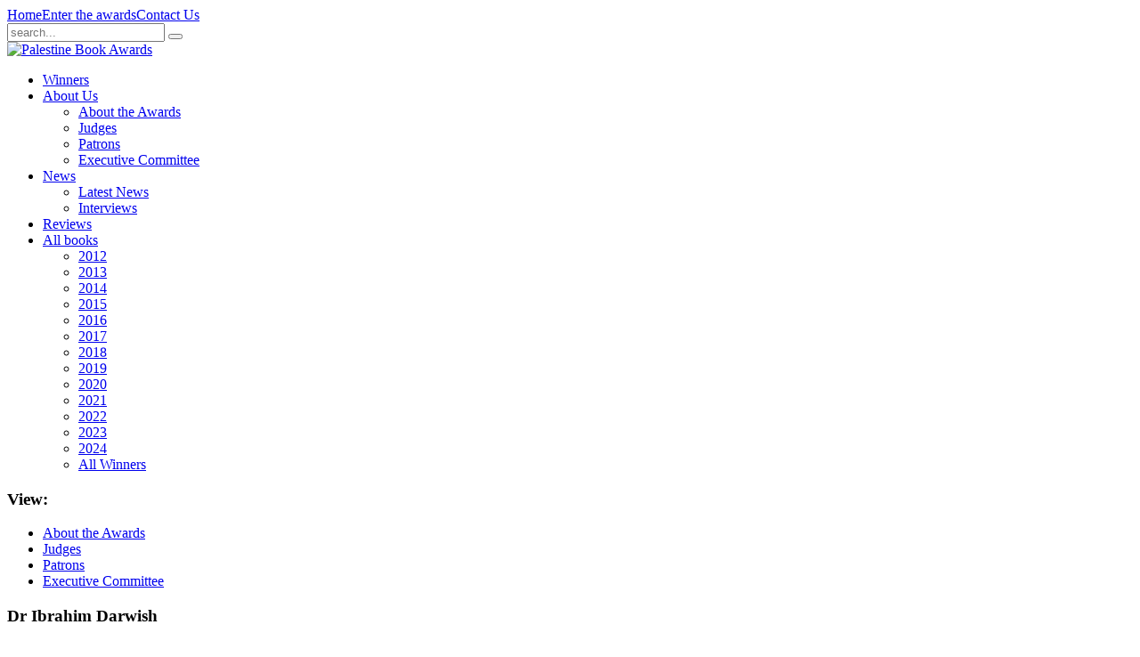

--- FILE ---
content_type: text/html; charset=utf-8
request_url: https://www.palestinebookawards.com/about/judges/item/ibrahim-darwish
body_size: 10938
content:
<!DOCTYPE HTML>
<html lang="en-gb" dir="ltr">

<head>
<meta charset="utf-8" />
<meta http-equiv="X-UA-Compatible" content="IE=edge,chrome=1">
<meta name="viewport" content="width=device-width, initial-scale=1">
  <base href="https://www.palestinebookawards.com/about/judges/item/ibrahim-darwish" />
  <meta name="description" content="Middle East Monitor is proud to host the annual award ceremony to celebrate the best books written in English on the subject of Palestine." />
  <meta name="generator" content="www.dontwaffle.me" />
  <title>Dr Ibrahim Darwish - Palestine Book Awards</title>
  <link href="https://www.palestinebookawards.com/about/executive/item/ibrahim-darwish" rel="canonical" />
  <link href="/templates/yoo_master/favicon.ico" rel="shortcut icon" type="image/vnd.microsoft.icon" />
  <link rel="stylesheet" href="/media/zoo/applications/blog/templates/ac_warp6/assets/css/style.css?ver=20140819" type="text/css" />
  <link rel="stylesheet" href="/media/zoo/applications/blog/elements/socialbookmarks/assets/css/socialbookmarks.css?ver=20140819" type="text/css" />
  <link rel="stylesheet" href="/cache/template/gzip.php?widgetkit-2b30e977-d9abbb39.css" type="text/css" />
  <script src="/media/zoo/libraries/jquery/jquery.js?ver=20140819" type="text/javascript"></script>
  <script src="/media/zoo/assets/js/responsive.js?ver=20140819" type="text/javascript"></script>
  <script src="/components/com_zoo/assets/js/default.js?ver=20140819" type="text/javascript"></script>
  <script src="/cache/template/gzip.php?widgetkit-110d5305-9cdeec78.js" type="text/javascript"></script>

<link rel="apple-touch-icon-precomposed" href="/templates/yoo_master/apple_touch_icon.png" />
<link rel="stylesheet" href="/cache/template/gzip.php?template-b8ca8c9d.css" />
<script src="/cache/template/gzip.php?template-90ca3ce2.js"></script>

		<meta name="twitter:card" content="summary">
		<meta name="twitter:site" content="@MiddleEastMnt">
		<meta name="twitter:creator" content="@MiddleEastMnt">
		<meta name="twitter:domain" content="palestinebookawards.com">
		<meta name="twitter:title" content="Dr Ibrahim Darwish - Palestine Book Awards">
		<meta name="twitter:description" content="Middle East Monitor is proud to host the annual award ceremony to celebrate the best books written in English on the subject of Palestine.">
		<meta property="twitter:url" content="https://www.palestinebookawards.com/about/judges/item/ibrahim-darwish"/>


		<meta property="og:title" content="Dr Ibrahim Darwish - Palestine Book Awards" />
		<meta property="og:description" content="Middle East Monitor is proud to host the annual award ceremony to celebrate the best books written in English on the subject of Palestine." />
		<meta property="og:url" content="https://www.palestinebookawards.com/about/judges/item/ibrahim-darwish" />
		<meta property="og:type" content="article" />
		<meta property="og:site_name" content="Palestine Book Awards" />
		<meta property="og:locale" content="en_GB">
		<meta property="fb:app_id" content="1106402716490004" />
	

		<meta property="og:image" content="https://www.palestinebookawards.com/images/uploads/images/blog/generic-book-awards-banner.jpg" />
		<meta property="og:image:width" content="1200" />
		<meta property="og:image:height" content="800" />
		


</head>

<body id="page" class="page sidebar-b-right sidebars-1  isblog judges" data-config='{"twitter":0,"plusone":0,"facebook":0}'>

	
	
	
<!--	<div class="wrapper clearfix"> -->

		<header id="header">
	<div class="wrapper clearfix">

						<div id="toolbar" class="clearfix">

									
								<div class="float-right"><div class="module   deepest">

			<div class="toolbar-links"><a href="/">Home</a><a href="/nominate">Enter the awards</a><a href="/contact">Contact Us</a></div>
		
</div>
<div class="module searchbar toolbar-links  deepest">

			
<form id="searchbox-135" class="searchbox" action="/search" method="get" role="search">
	<input type="text" value="" name="q" placeholder="search..." autocomplete="off" />
	<button type="reset" value="Reset"></button>
	<input type="text" name="d05d3b61071e9859a8867a40f79ccef8" value="" style="float: left; position: absolute; z-index: 1000000; left: -10000px; top: -10000px;" /></form>

<script src="/templates/yoo_master/warp/js/search.js"></script>
<script>
jQuery(function($) {

	$('#searchbox-135 input[name=q]').search({
		'url': '/component/finder/?task=suggestions.display&amp;format=json&amp;tmpl=component', 
		'param': 'q', 
		'msgResultsHeader': false, 
		'msgMoreResults': false, 
		'msgNoResults': false,
		'onSelect': function(selected){
			this.input.val(selected.data('choice').title);
			this.input.parent('form').submit();
		},
		'onLoadedResults': function(data){

			var results = [];

			$.each(data, function(i, val){
				results.push({'title': val, 'text': '', 'url': ''});
			});

			return {'results': results, 'count': data.length, 'error': null};
		}
	}).placeholder();

});
</script>
		
</div></div>
								
			</div>
			
				
			<div id="headerbar" class="clearfix">
			
					
				<a id="logo" href="https://www.palestinebookawards.com">
	<img src="/images/logo.png" alt="Palestine Book Awards" /></a>
								
				
				
				<!-- NAV MENU WAS HERE -->
				<nav id="menu"><ul class="menu menu-dropdown">
<li class="level1 item321"><a href="/books/winners" class="level1"><span>Winners</span></a></li><li class="level1 item314 parent active"><a href="/about" class="level1 parent active"><span>About Us</span></a><div class="dropdown columns1"><div class="dropdown-bg"><div><div class="width100 column"><ul class="level2"><li class="level2 item263"><a href="/about" class="level2"><span>About the Awards</span></a></li><li class="level2 item244 active current"><a href="/about/judges" class="level2 active current"><span>Judges</span></a></li><li class="level2 item262"><a href="/about/patrons" class="level2"><span>Patrons</span></a></li><li class="level2 item323"><a href="/about/executive" class="level2"><span>Executive Committee</span></a></li></ul></div></div></div></div></li><li class="level1 item241 parent"><a href="/news" class="level1 parent"><span>News</span></a><div class="dropdown columns1"><div class="dropdown-bg"><div><div class="width100 column"><ul class="level2"><li class="level2 item353"><a href="/news" class="level2"><span>Latest News</span></a></li><li class="level2 item352"><a href="/news/interviews" class="level2"><span>Interviews</span></a></li></ul></div></div></div></div></li><li class="level1 item261"><a href="/reviews" class="level1"><span>Reviews</span></a></li><li class="level1 item243 parent"><a href="/books" class="level1 parent"><span>All books</span></a><div class="dropdown columns1"><div class="dropdown-bg"><div><div class="width100 column"><ul class="level2"><li class="level2 item258"><a href="/books/2012" class="level2"><span>2012</span></a></li><li class="level2 item259"><a href="/books/2013" class="level2"><span>2013</span></a></li><li class="level2 item257"><a href="/books/2014" class="level2"><span>2014</span></a></li><li class="level2 item301"><a href="/books/2015" class="level2"><span>2015</span></a></li><li class="level2 item322"><a href="/books/2016" class="level2"><span>2016</span></a></li><li class="level2 item328"><a href="/books/2017" class="level2"><span>2017</span></a></li><li class="level2 item345"><a href="/books/2018" class="level2"><span>2018</span></a></li><li class="level2 item346"><a href="/books/2019" class="level2"><span>2019</span></a></li><li class="level2 item349"><a href="/books/2020" class="level2"><span>2020</span></a></li><li class="level2 item351"><a href="/books/2021" class="level2"><span>2021</span></a></li><li class="level2 item354"><a href="/books/2022" class="level2"><span>2022</span></a></li><li class="level2 item355"><a href="/books/2023" class="level2"><span>2023</span></a></li><li class="level2 item356"><a href="/books/2024" class="level2"><span>2024</span></a></li><li class="level2 item260"><a href="/books/winners" class="level2"><span>All Winners</span></a></li></ul></div></div></div></div></li></ul></nav>
					
			</div>
			
			<!--			<div id="menubar" class="clearfix">
				
								<nav id="menu"><ul class="menu menu-dropdown">
<li class="level1 item321"><a href="/books/winners" class="level1"><span>Winners</span></a></li><li class="level1 item314 parent active"><a href="/about" class="level1 parent active"><span>About Us</span></a><div class="dropdown columns1"><div class="dropdown-bg"><div><div class="width100 column"><ul class="level2"><li class="level2 item263"><a href="/about" class="level2"><span>About the Awards</span></a></li><li class="level2 item244 active current"><a href="/about/judges" class="level2 active current"><span>Judges</span></a></li><li class="level2 item262"><a href="/about/patrons" class="level2"><span>Patrons</span></a></li><li class="level2 item323"><a href="/about/executive" class="level2"><span>Executive Committee</span></a></li></ul></div></div></div></div></li><li class="level1 item241 parent"><a href="/news" class="level1 parent"><span>News</span></a><div class="dropdown columns1"><div class="dropdown-bg"><div><div class="width100 column"><ul class="level2"><li class="level2 item353"><a href="/news" class="level2"><span>Latest News</span></a></li><li class="level2 item352"><a href="/news/interviews" class="level2"><span>Interviews</span></a></li></ul></div></div></div></div></li><li class="level1 item261"><a href="/reviews" class="level1"><span>Reviews</span></a></li><li class="level1 item243 parent"><a href="/books" class="level1 parent"><span>All books</span></a><div class="dropdown columns1"><div class="dropdown-bg"><div><div class="width100 column"><ul class="level2"><li class="level2 item258"><a href="/books/2012" class="level2"><span>2012</span></a></li><li class="level2 item259"><a href="/books/2013" class="level2"><span>2013</span></a></li><li class="level2 item257"><a href="/books/2014" class="level2"><span>2014</span></a></li><li class="level2 item301"><a href="/books/2015" class="level2"><span>2015</span></a></li><li class="level2 item322"><a href="/books/2016" class="level2"><span>2016</span></a></li><li class="level2 item328"><a href="/books/2017" class="level2"><span>2017</span></a></li><li class="level2 item345"><a href="/books/2018" class="level2"><span>2018</span></a></li><li class="level2 item346"><a href="/books/2019" class="level2"><span>2019</span></a></li><li class="level2 item349"><a href="/books/2020" class="level2"><span>2020</span></a></li><li class="level2 item351"><a href="/books/2021" class="level2"><span>2021</span></a></li><li class="level2 item354"><a href="/books/2022" class="level2"><span>2022</span></a></li><li class="level2 item355"><a href="/books/2023" class="level2"><span>2023</span></a></li><li class="level2 item356"><a href="/books/2024" class="level2"><span>2024</span></a></li><li class="level2 item260"><a href="/books/winners" class="level2"><span>All Winners</span></a></li></ul></div></div></div></div></li></ul></nav>
				
								
			</div>
			-->
		
			
	</div> <!-- close wrapper one -->
		</header>
	<div class="wrapper clearfix"> <!--reopent the arwpper -->

<!-- NAV HERE AFTER HEADER [removed now]-->
		


				
				
				<div id="main" class="grid-block">

			<div id="maininner" class="grid-box">

								<section id="innertop" class="grid-block"><div class="grid-box width100 grid-v"><div class="module mod-box _menu blank deepest">

		<h3 class="module-title"><span class="color">View:</span> </h3>	<ul class="menu menu-sidebar">
<li class="level1 item263"><a href="/about" class="level1"><span>About the Awards</span></a></li><li class="level1 item244 active current"><a href="/about/judges" class="level1 active current"><span>Judges</span></a></li><li class="level1 item262"><a href="/about/patrons" class="level1"><span>Patrons</span></a></li><li class="level1 item323"><a href="/about/executive" class="level1"><span>Executive Committee</span></a></li></ul>		
</div></div></section>
				
				
								<section id="content" class="grid-block">
<div id="system-message-container">
</div>

<div id="system" class="yoo-zoo blog-ac_warp6 blog-ac_warp6-ibrahim-darwish">

		<article class="item">
		


<header>

	
		<h1 class="title"> Dr Ibrahim Darwish </h1>
	
	
</header>



<div class="content clearfix">

		<div class="pos-media align-left"><div class="element element-image element-imagepro first last">
	<div class="img_main"><img src="/cache/com_zoo/images/2016-ibrahim-darwish_c721cc6882fc0728830574e233793bc7.jpg" alt="Dr Ibrahim Darwish" width="200" height="200" /></div></div></div>
	
		<div class="pos-content"><div class="element element-textarea element-textareapro first last">
	<div class="txt_main"><p>Dr Darwish is the Chair of Trustees.</p>
<p>He is a high profile Arab journalist, currently with the Al Hiwar TV channel.</p></div></div></div>
	
</div>



<div class="pos-bottom clearfix"><div class="element element-socialbookmarks first last">
	
<div class="yoo-zoo socialbookmarks">

			
		
		<a class="google" onclick="window.open('https://plus.google.com/share?url='+encodeURIComponent(location.href));return false;" href="https://plus.google.com/" title="Add this Page to Google"></a>
			
		
		<a class="facebook" onclick="window.open('https://www.facebook.com/sharer.php?u='+encodeURIComponent(location.href)+'&amp;t='+encodeURIComponent(document.title));return false;" href="https://www.facebook.com/" title="Add this Page to Facebook"></a>
			
		
		<a class="twitter" onclick="window.open('https://twitter.com/intent/tweet?status='+encodeURIComponent(document.title)+' '+encodeURIComponent(location.href));return false;" href="https://twitter.com/" title="Add this Page to Twitter"></a>
			
		
		<a class="reddit" onclick="window.open('https://reddit.com/submit?url='+encodeURIComponent(location.href)+'&amp;title='+encodeURIComponent(document.title));return false;" href="https://reddit.com/" title="Add this Page to Reddit"></a>
			
		
		<a class="digg" onclick="window.open('https://digg.com/submit?phase=2&amp;url='+encodeURIComponent(location.href)+'&amp;bodytext=tags=title='+encodeURIComponent(document.title));return false;" href="https://digg.com/" title="Add this Page to Digg"></a>
			
		
		<a class="email" onclick="this.href='mailto:?subject='+document.title+'&amp;body='+encodeURIComponent(location.href);" href="/" title="Add this Page to Email"></a>
	
</div>
</div></div>



			</article>
	
</div></section>
				
				
			</div>
			<!-- maininner end -->
			
						
						<aside id="sidebar-b" class="grid-box"><div class="grid-box width100 grid-v"><div class="module mod-box latestnewsmod deepest">

		<h3 class="module-title"><span class="color">Latest</span> Book Reviews</h3>	

<ul class="zoo-itempro-default zoo-default">
		<li>
<div class="layout-default ">

		<div class="media media-left"> <a href="/reviews/item/producing-palestine-the-creative-production-of-palestine-through-contemporary-media-2" title="Producing Palestine: The Creative Production of Palestine Through Contemporary Media"><img src="/cache/com_zoo/images/71K9NwQxRL._SY522__daf716215ee10c3869f977823ae31a5b.jpg" alt="Producing Palestine: The Creative Production of Palestine Through Contemporary Media" width="100" height="142" title="Producing Palestine: The Creative Production of Palestine Through Contemporary Media" /></a> </div>
		
		<p class="title"> <a title="Producing Palestine: The Creative Production of Palestine Through Contemporary Media" href="/reviews/item/producing-palestine-the-creative-production-of-palestine-through-contemporary-media-2">Producing Palestine: The Creative Production of Palestine Through Contemporary Media</a> </p>
		
		<p class="meta"><span class="element element-textarea element-textareapro first last">
	 The Western imagination of Palestine has undergone many transformations. Today, the image of...</span></p>
		
		
		
		
	
</div></li>
		<li>
<div class="layout-default ">

		<div class="media media-left"> <a href="/reviews/item/ghassan-kanafani-selected-political-writings-2" title="Ghassan Kanafani: Selected Political Writings"><img src="/cache/com_zoo/images/71NN2608xgL._SL1276__a665b3e2e51d32d48e97a8863215e03b.jpg" alt="Ghassan Kanafani: Selected Political Writings" width="100" height="142" title="Ghassan Kanafani: Selected Political Writings" /></a> </div>
		
		<p class="title"> <a title="Ghassan Kanafani: Selected Political Writings" href="/reviews/item/ghassan-kanafani-selected-political-writings-2">Ghassan Kanafani: Selected Political Writings</a> </p>
		
		<p class="meta"><span class="element element-textarea element-textareapro first last">
	 “Resistance, in its plethora of meanings and images, is what motivated Ghassan Kanafani to...</span></p>
		
		
		
		
	
</div></li>
		<li>
<div class="layout-default ">

		<div class="media media-left"> <a href="/reviews/item/no-one-knows-their-blood-type-2" title="No One Knows Their Blood Type"><img src="/cache/com_zoo/images/51s8R7VOrvL._SY445_SX342_ControlCacheEqualizer__c7151f2cd37724bc32b4a3b504ca23ae.jpg" alt="No One Knows Their Blood Type" width="100" height="142" title="No One Knows Their Blood Type" /></a> </div>
		
		<p class="title"> <a title="No One Knows Their Blood Type" href="/reviews/item/no-one-knows-their-blood-type-2">No One Knows Their Blood Type</a> </p>
		
		<p class="meta"><span class="element element-textarea element-textareapro first last">
	 Unlike most Palestinian fiction, No One Knows Their Blood Type (Cleveland State University Poetry...</span></p>
		
		
		
		
	
</div></li>
		<li>
<div class="layout-default ">

		<div class="media media-left"> <a href="/reviews/item/the-hollow-half-a-memoir-of-bodies-and-borders-2" title="The Hollow Half: A Memoir of Bodies and Borders"><img src="/cache/com_zoo/images/81KRTQUX4rL._SY522__c91d6e6052a13aa4794c22125b7e408d.jpg" alt="The Hollow Half: A Memoir of Bodies and Borders" width="100" height="142" title="The Hollow Half: A Memoir of Bodies and Borders" /></a> </div>
		
		<p class="title"> <a title="The Hollow Half: A Memoir of Bodies and Borders" href="/reviews/item/the-hollow-half-a-memoir-of-bodies-and-borders-2">The Hollow Half: A Memoir of Bodies and Borders</a> </p>
		
		<p class="meta"><span class="element element-textarea element-textareapro first last">
	 Living between identities, or half identities, what does one embrace? Sarah Aziza’s memoir, The...</span></p>
		
		
		
		
	
</div></li>
	</ul>

		
</div></div><div class="grid-box width100 grid-v"><div class="module mod-box latestnewsmod deepest">

		<h3 class="module-title"><span class="color">2024</span> Winners</h3>	

<ul class="zoo-itempro-default zoo-default">
		<li>
<div class="layout-default ">

		<div class="media media-left"> <a href="/books/item/knights-of-cinema-the-story-of-the-palestine-film-unit" title="Knights of cinema: the story of the palestine film unit"><img src="/cache/com_zoo/images/1_-_Knights_of_Cinema_cover_image_82ed03a5240ee63ad0f48571981e8c6a.jpg" alt="Knights of cinema: the story of the palestine film unit" width="100" height="142" title="Knights of cinema: the story of the palestine film unit" /></a> </div>
		
		<p class="title"> <a title="Knights of Cinema: The Story of the Palestine Film Unit" href="/books/item/knights-of-cinema-the-story-of-the-palestine-film-unit">Knights of Cinema: The Story of the Palestine Film Unit</a> </p>
		
		<p class="meta"><span class="element element-textarea element-textareapro first last">
	 This book consists of an account of the creation of the Palestine Film Unit (PFU) and its...</span></p>
		
		
		
		
	
</div></li>
		<li>
<div class="layout-default ">

		<div class="media media-left"> <a href="/books/item/out-of-gaza-new-palestinian-poetry" title="Out of gaza: new palestinian poetry"><img src="/cache/com_zoo/images/35_f72676a1185724640dc599a7d9d1ad32.jpg" alt="Out of gaza: new palestinian poetry" width="100" height="142" title="Out of gaza: new palestinian poetry" /></a> </div>
		
		<p class="title"> <a title="Out of Gaza: New Palestinian poetry" href="/books/item/out-of-gaza-new-palestinian-poetry">Out of Gaza: New Palestinian poetry</a> </p>
		
		<p class="meta"><span class="element element-textarea element-textareapro first last">
	 At the beginning of the Fifth Gaza War, the Palestinian poet Refaat Alareer defiantly promised...</span></p>
		
		
		
		
	
</div></li>
		<li>
<div class="layout-default ">

		<div class="media media-left"> <a href="/books/item/against-erasure-a-photographic-memory-of-palestine-before-the-nakba" title="Against erasure: a photographic memory of palestine before the nakba"><img src="/cache/com_zoo/images/18_AgainstErasureCoverImage_d9973d6a3c5990e2dcd323ea425326ed.jpg" alt="Against erasure: a photographic memory of palestine before the nakba" width="100" height="142" title="Against erasure: a photographic memory of palestine before the nakba" /></a> </div>
		
		<p class="title"> <a title="Against Erasure: A Photographic Memory of Palestine Before the Nakba" href="/books/item/against-erasure-a-photographic-memory-of-palestine-before-the-nakba">Against Erasure: A Photographic Memory of Palestine Before the Nakba</a> </p>
		
		<p class="meta"><span class="element element-textarea element-textareapro first last">
	 A unique, stunning collection of images of Palestine in the late 19th and early 20th centuries...</span></p>
		
		
		
		
	
</div></li>
		<li>
<div class="layout-default ">

		<div class="media media-left"> <a href="/books/item/elastic-empire-refashioning-war-through-aid-in-palestine" title="Elastic empire: refashioning war through aid in palestine"><img src="/cache/com_zoo/images/47-Elastic_empire_refashioning_war_through_aid_in_palestine_3303b5aafa3a7f39b716642194838d10.jpg" alt="Elastic empire: refashioning war through aid in palestine" width="100" height="142" title="Elastic empire: refashioning war through aid in palestine" /></a> </div>
		
		<p class="title"> <a title="Elastic Empire: Refashioning War through Aid in Palestine" href="/books/item/elastic-empire-refashioning-war-through-aid-in-palestine">Elastic Empire: Refashioning War through Aid in Palestine</a> </p>
		
		<p class="meta"><span class="element element-textarea element-textareapro first last">
	 The United States integrated counterterrorism mandates into its aid flows in the West Bank and...</span></p>
		
		
		
		
	
</div></li>
		<li>
<div class="layout-default ">

		<div class="media media-left"> <a href="/books/item/lana-makes-purple-pizza-a-palestinian-food-tale" title="Lana Makes Purple Pizza: A Palestinian Food Tale"><img src="/cache/com_zoo/images/43-Lana_Makes_Purple_Pizza_A_Palestinian_Food_Tale_a9bdeda978bfa2e7cfa23221e4767d0e.jpg" alt="Lana Makes Purple Pizza: A Palestinian Food Tale" width="100" height="142" title="Lana Makes Purple Pizza: A Palestinian Food Tale" /></a> </div>
		
		<p class="title"> <a title="Lana Makes Purple Pizza: A Palestinian Food Tale" href="/books/item/lana-makes-purple-pizza-a-palestinian-food-tale">Lana Makes Purple Pizza: A Palestinian Food Tale</a> </p>
		
		<p class="meta"><span class="element element-textarea element-textareapro first last">
	 Dive into "Lana Makes Purple Pizza - A Palestinian Food Tale,"&nbsp;a heartwarming story for...</span></p>
		
		
		
		
	
</div></li>
		<li>
<div class="layout-default ">

		<div class="media media-left"> <a href="/books/item/the-revolution-of-1936-1939-in-palestine" title="The revolution of 1936–1939 in palestine"><img src="/cache/com_zoo/images/9_-Kanafani_cover_f27ed9020a22c7ae9b73557e38eeaab8.jpg" alt="The revolution of 1936–1939 in palestine" width="100" height="142" title="The revolution of 1936–1939 in palestine" /></a> </div>
		
		<p class="title"> <a title="The revolution of 1936–1939 in Palestine" href="/books/item/the-revolution-of-1936-1939-in-palestine">The revolution of 1936–1939 in Palestine</a> </p>
		
		<p class="meta"><span class="element element-textarea element-textareapro first last">
	 A radical analysis of Palestinian resistance from one of their most influential voices. Revisit...</span></p>
		
		
		
		
	
</div></li>
	</ul>

		
</div></div></aside>
			
		</div>
				<!-- main end -->

				
				<section id="bottom-b" class="grid-block"><div class="grid-box width100 grid-v"><div class="module mod-box shortlistmod deepest">

		<h3 class="module-title"><span class="color">Winners</span> of the Palestine Book Awards</h3>	
<div id="slideset-5-696d278e2e460" class="wk-slideset wk-slideset-default" data-widgetkit="slideset" data-options='{"style":"default","width":"auto","height":"auto","effect":"deck","index":0,"autoplay":1,"interval":5000,"items_per_set":3,"navigation":1,"buttons":1,"title":0,"duration":300}'>
	<div>
		<div class="sets">
							<ul class="set">
															<li>
						<article class="wk-content">
	 <a href="/books/item/elastic-empire-refashioning-war-through-aid-in-palestine" title="Elastic empire: refashioning war through aid in palestine"><img src="/cache/com_zoo/images/47-Elastic_empire_refashioning_war_through_aid_in_palestine_d0c4ce8cdcd6c83e20d64ab8446932f4.jpg" alt="Elastic empire: refashioning war through aid in palestine" width="200" height="284" title="Elastic empire: refashioning war through aid in palestine" /></a> </article>
											</li>
															<li>
						<article class="wk-content">
	 <a href="/books/item/the-revolution-of-1936-1939-in-palestine" title="The revolution of 1936–1939 in palestine"><img src="/cache/com_zoo/images/9_-Kanafani_cover_77063b066d26cb9856cf1497e68f4a07.jpg" alt="The revolution of 1936–1939 in palestine" width="200" height="284" title="The revolution of 1936–1939 in palestine" /></a> </article>
											</li>
															<li>
						<article class="wk-content">
	 <a href="/books/item/against-erasure-a-photographic-memory-of-palestine-before-the-nakba" title="Against erasure: a photographic memory of palestine before the nakba"><img src="/cache/com_zoo/images/18_AgainstErasureCoverImage_47d69995cb9a3fbdebd0c7a8e02803e1.jpg" alt="Against erasure: a photographic memory of palestine before the nakba" width="200" height="284" title="Against erasure: a photographic memory of palestine before the nakba" /></a> </article>
											</li>
									</ul>
											<ul class="set">
															<li>
						<article class="wk-content">
	 <a href="/books/item/out-of-gaza-new-palestinian-poetry" title="Out of gaza: new palestinian poetry"><img src="[data-uri]" data-src="/cache/com_zoo/images/35_188e60adb81588f7b66fa73528f62fb6.jpg" alt="Out of gaza: new palestinian poetry" width="200" height="284" title="Out of gaza: new palestinian poetry" /></a> </article>
											</li>
															<li>
						<article class="wk-content">
	 <a href="/books/item/knights-of-cinema-the-story-of-the-palestine-film-unit" title="Knights of cinema: the story of the palestine film unit"><img src="[data-uri]" data-src="/cache/com_zoo/images/1_-_Knights_of_Cinema_cover_image_66950a1c69851c7dc3a68cd5f630992f.jpg" alt="Knights of cinema: the story of the palestine film unit" width="200" height="284" title="Knights of cinema: the story of the palestine film unit" /></a> </article>
											</li>
															<li>
						<article class="wk-content">
	 <a href="/books/item/lana-makes-purple-pizza-a-palestinian-food-tale" title="Lana Makes Purple Pizza: A Palestinian Food Tale"><img src="[data-uri]" data-src="/cache/com_zoo/images/43-Lana_Makes_Purple_Pizza_A_Palestinian_Food_Tale_ae5de6bde8b5c1b77ff5d90e96e8b18d.jpg" alt="Lana Makes Purple Pizza: A Palestinian Food Tale" width="200" height="284" title="Lana Makes Purple Pizza: A Palestinian Food Tale" /></a> </article>
											</li>
									</ul>
											<ul class="set">
															<li>
						<article class="wk-content">
	 <a href="/books/item/they-called-me-a-lioness-a-palestinian-girl-s-fight-for-freedom" title="They Called Me a Lioness: A Palestinian Girl's Fight for Freedom"><img src="[data-uri]" data-src="/cache/com_zoo/images/They_Called_Me_a_Lioness_A_Palestinia_95ae5431ea85b1d109a2bd42b4db0c16.jpg" alt="They Called Me a Lioness: A Palestinian Girl's Fight for Freedom" width="200" height="284" title="They Called Me a Lioness: A Palestinian Girl's Fight for Freedom" /></a> </article>
											</li>
															<li>
						<article class="wk-content">
	 <a href="/books/item/i-sing-from-the-window-of-exile" title="I Sing From the Window of Exile"><img src="[data-uri]" data-src="/cache/com_zoo/images/I_Sing_From_the_Window_of_Exile_d5ef525f9efb5c5ae78872ceda4d2404.jpg" alt="I Sing From the Window of Exile" width="200" height="284" title="I Sing From the Window of Exile" /></a> </article>
											</li>
															<li>
						<article class="wk-content">
	 <a href="/books/item/imagining-palestine-cultures-of-exile-and-national-identity" title="Imagining Palestine: Cultures of Exile and National Identity"><img src="[data-uri]" data-src="/cache/com_zoo/images/Imagining_Palestine_Cultures_of_Exile_and_5b377a2dc0e3788afe3236bc4ad7643b.jpg" alt="Imagining Palestine: Cultures of Exile and National Identity" width="200" height="284" title="Imagining Palestine: Cultures of Exile and National Identity" /></a> </article>
											</li>
									</ul>
											<ul class="set">
															<li>
						<article class="wk-content">
	 <a href="/books/item/transnational-palestine-migration-and-the-right-of-return-before-1948" title="Transnational Palestine: Migration and the Right of Return before 1948"><img src="[data-uri]" data-src="/cache/com_zoo/images/Transnational_Palestine_Migration_and_the_Right_of_Return_before_1948_1286770327841cec05934c9cbfa8d1ef.jpg" alt="Transnational Palestine: Migration and the Right of Return before 1948" width="200" height="284" title="Transnational Palestine: Migration and the Right of Return before 1948" /></a> </article>
											</li>
															<li>
						<article class="wk-content">
	 <a href="/books/item/among-the-almond-trees-a-palestinian-memoir" title="Among the Almond Trees: A Palestinian Memoir"><img src="[data-uri]" data-src="/cache/com_zoo/images/Among_the_Almond_Trees_A_Palestinian_Memoir_0688c6dd32a15a4ed14e576cd71c8d69.jpg" alt="Among the Almond Trees: A Palestinian Memoir" width="200" height="284" title="Among the Almond Trees: A Palestinian Memoir" /></a> </article>
											</li>
															<li>
						<article class="wk-content">
	 <a href="/books/item/things-you-may-find-hidden-in-my-ear-poems-from-gaza" title="Things You May Find Hidden in My Ear: Poems from Gaza"><img src="[data-uri]" data-src="/cache/com_zoo/images/9780872868601_4fbc1ea2ebbd51a299e82820610b7a99.jpeg" alt="Things You May Find Hidden in My Ear: Poems from Gaza" width="200" height="284" title="Things You May Find Hidden in My Ear: Poems from Gaza" /></a> </article>
											</li>
									</ul>
											<ul class="set">
															<li>
						<article class="wk-content">
	 <a href="/books/item/tolerance-is-a-wasteland-palestine-and-the-culture-of-denial" title="Tolerance Is a Wasteland: Palestine and the Culture of Denial"><img src="[data-uri]" data-src="/cache/com_zoo/images/40_BC_d734f82ba96f4817bbcbdf7914706460.jpg" alt="Tolerance Is a Wasteland: Palestine and the Culture of Denial" width="200" height="284" title="Tolerance Is a Wasteland: Palestine and the Culture of Denial" /></a> </article>
											</li>
															<li>
						<article class="wk-content">
	 <a href="/books/item/reclaiming-humanity-in-palestinian-hunger-strikes-revolutionary-subjectivity-and-decolonizing-the-body" title="Reclaiming Humanity in Palestinian Hunger Strikes : Revolutionary Subjectivity and Decolonizing the Body"><img src="[data-uri]" data-src="/cache/com_zoo/images/20_BC_1_0021fdec74b886629518751d4aa761c9.jpg" alt="Reclaiming Humanity in Palestinian Hunger Strikes : Revolutionary Subjectivity and Decolonizing the Body" width="200" height="284" title="Reclaiming Humanity in Palestinian Hunger Strikes : Revolutionary Subjectivity and Decolonizing the Body" /></a> </article>
											</li>
															<li>
						<article class="wk-content">
	 <a href="/books/item/psychoanalysis-under-occupation-practicing-resistance-in-palestine" title="Psychoanalysis under occupation: practicing resistance in Palestine"><img src="[data-uri]" data-src="/cache/com_zoo/images/31_BC__ddbc71510460ce6a57c246781246aa9f.jpg" alt="Psychoanalysis under occupation: practicing resistance in Palestine" width="200" height="284" title="Psychoanalysis under occupation: practicing resistance in Palestine" /></a> </article>
											</li>
									</ul>
											<ul class="set">
															<li>
						<article class="wk-content">
	 <a href="/books/item/power-born-of-dreams-my-story-is-palestine" title="Power born of dreams: my story is palestine"><img src="[data-uri]" data-src="/cache/com_zoo/images/Power_born_of_dreams_my_story_is_palestine_ebdc4e74a8fe9b3b7ae2ff150a534725.jpg" alt="Power born of dreams: my story is palestine" width="200" height="284" title="Power born of dreams: my story is palestine" /></a> </article>
											</li>
															<li>
						<article class="wk-content">
	 <a href="/books/item/al-haq-a-global-history-of-the-first-palestinian-human-rights-organization" title="Al-Haq: A Global History of the First Palestinian Human Rights Organization"><img src="[data-uri]" data-src="/cache/com_zoo/images/38_BC_5e8e65d1c042500520e33be5960dd1cf.jpg" alt="Al-Haq: A Global History of the First Palestinian Human Rights Organization" width="200" height="284" title="Al-Haq: A Global History of the First Palestinian Human Rights Organization" /></a> </article>
											</li>
															<li>
						<article class="wk-content">
	 <a href="/books/item/sambac-beneath-unlikely-skies" title="Sambac Beneath Unlikely Skies"><img src="[data-uri]" data-src="/cache/com_zoo/images/9_BC_Heba_Hayek_300ppi_5b7c337ee6d1e04ce3685cd201f1d18f.png" alt="Sambac Beneath Unlikely Skies" width="200" height="284" title="Sambac Beneath Unlikely Skies" /></a> </article>
											</li>
									</ul>
											<ul class="set">
															<li>
						<article class="wk-content">
	 <a href="/books/item/places-of-mind-a-life-of-edward-said" title="Places of Mind: A life of Edward Said"><img src="[data-uri]" data-src="/cache/com_zoo/images/Places_of_Mind-_A_life_of_Edward_Said_a8e0b34d81545852d7ee5e0b438da4dc.jpg" alt="Places of Mind: A life of Edward Said" width="200" height="284" title="Places of Mind: A life of Edward Said" /></a> </article>
											</li>
															<li>
						<article class="wk-content">
	 <a href="/books/item/except-for-palestine-the-limits-of-progressive-politics" title="Except for Palestine: The limits of progressive politics"><img src="[data-uri]" data-src="/cache/com_zoo/images/Except_for_Palestine-_The_limits_of_progressive_politics_80a145f2a58468b1bcdc99b7ef9ff920.jpg" alt="Except for Palestine: The limits of progressive politics" width="200" height="284" title="Except for Palestine: The limits of progressive politics" /></a> </article>
											</li>
									</ul>
									</div>
		<div class="next"></div><div class="prev"></div>	</div>
		<ul class="nav icon"><li><span></span></li><li><span></span></li><li><span></span></li><li><span></span></li><li><span></span></li><li><span></span></li><li><span></span></li></ul>
	</div>		
</div></div></section>
		
	</div>



		<footer id="footer">
		<div class="wrapper clearfix">

			<div class="awards-footer clearfix">
				
				<div class="module   deepest">

			<ul class="menu menu-line">
<li class="level1 item101"><a href="/" class="level1"><span>Home</span></a></li><li class="level1 item158"><a href="/news" class="level1"><span>Latest News</span></a></li><li class="level1 item245 active"><a href="/about/judges" class="level1 active"><span>Judges</span></a></li><li class="level1 item264"><a href="/about/patrons" class="level1"><span>Patrons</span></a></li><li class="level1 item302"><a href="/authors" class="level1"><span>Authors</span></a></li><li class="level1 item232"><a href="/books" class="level1"><span>All books</span></a></li><li class="level1 item246"><a href="/nominate" class="level1"><span>Nominate</span></a></li><li class="level1 item159"><a href="/contact" class="level1"><span>Contact Us</span></a></li></ul>		
</div>				<a class="footer-logo" href="#" title="Palestine Book Awards"><img src="/images/footer-pal-logo.png" alt="Palestine Book Awards" /></a>
			</div>

			<div class="memo-footer clearfix">
				<a class="footer-logo" href="https://www.middleeastmonitor.com/" title="Middle East Monitor"><img src="/images/footer-memo-logo.png" alt="Middle East Monitor" /></a>
				<div id="copy">
					<b>Creating New Perspectives</b><br />
					Palestine Book Awards is a project of Middle East Monitor<br />
					&copy; Middle East Monitor 2026. All rights reserved | <a href="https://www.middleeastmonitor.com/privacy" target="_blank">Legal Pages</a><br />&nbsp;
				</div>
			</div>

		</div>

			</footer>
	





	<script type="text/javascript">
		jQuery(document).ready(function($) {

			/*
			//replace [system] in title on Link Page items
			var strValue = $('h1.title').text();
			strValue = strValue.replace('[SYSTEM] ','');
			$('h1.title').text(strValue);


			// Hide teaser in Zoo item mod if viewing the full view for that item
			if ($('ul.zoo-list').length > 0) {
				var pagetitle = $('header > h1.title').text();
				$('ul.zoo-list p.title > a').each(function() {
					if( $.trim( $(this).text() )  == $.trim(pagetitle) ) {
						$(this).parents('li').remove();
					}
				});
			}
			if ($('ul.zoo-itempro-default').length > 0) {
				var pagetitle = $('header > h1.title').text();
				$('ul.zoo-itempro-default p.title > a').each(function() {
					if( $.trim( $(this).text() )  == $.trim(pagetitle) ) {
						$(this).parents('li').remove();
					}
				});
			}

			*/
			// Remove modules that are not to be shown in teaser views
			if ($('#system > .item').length > 0) {
					//$('.only_on_full_view').parent().show();
					$('#breadcrumbs').show();
			}
			
			/*
			// Remove modules that are not to be shown in full view
			if ($('#system > .items').length < 1) {
					$('.not_on_fullpages').parent().remove();
			}

			
			//temp styling
			if ( $('#system > .description > p').text()=="Coming Soon" ) {
				$('#system > .description').html('<h2>Coming Soon</h2>');
			}
			*/


		});
	</script>
	<script type="text/javascript">
		(function($){
			$(window).on('load',function() {

				
				//Resize video size depending on content area width -  if iframe embed
				if ($('.element-mediapro iframe').length > 0) {
					var newwidth = $('.element-mediapro').parent().width();
					var proportion = $('.element-mediapro iframe').height() / $('.element-mediapro iframe').width();
					var newheight = newwidth * proportion;
					$('.element-mediapro iframe').attr('width',newwidth);
					$('.element-mediapro iframe').attr('height', newheight);
				}

/*
				//Hide Gallery element if there's just one image!
				if ($(".pos-content .element-imagepro a").length < 2) {
					$('.pos-content .element-imagepro').hide();
				}

				//Resize map
				if ($('.element-googlemaps').length > 0) {
					var newwidth = $('.element-googlemaps').parent().width();
					$('.element-googlemaps .googlemapspro, .element-googlemaps .maplayout').css('width',newwidth);
				}
				*/


			});
		})(jQuery);
	</script>





<!--<script type="text/javascript" src="/scripts/jquery.unveil.js"></script>-->
	<script type="text/javascript">
	(function($){
		$(window).on('load',function() {
			//Animated countdown
			$('.countdwn-mod .counter').each(function () {
			  var $this = $(this);
			  jQuery({ Counter: 150 }).animate({ Counter: $this.text() }, {
				duration: 2500,
				easing: 'swing',
				step: function () {
				  $this.text(Math.ceil(this.Counter));
				}
			  });
			});
			});
		})(jQuery);
	</script>


	<script type="text/javascript">
		jQuery(document).ready(function($) {
			$.fn.makeequal = function() {
				var highestBox = 0;
				$(this).height('auto');
				$(this).each(function(){
					if($(this).height() > highestBox)
					   highestBox = $(this).height();
				});
				$(this).height(highestBox);
			};
		});

		setTimeout(function(){
			jQuery(document).ready(function($) {
				if ($(window).width() > '481'){
					$('#system .items-col-2 .item').makeequal();
					$('ul.zoo-itempro-default li.width50').makeequal();

					$(window).on('resize',function () {
						$('#system .items-col-2 .item').makeequal();
						$('ul.zoo-itempro-default li.width50').makeequal();
					});
				}
			});
		},600);
	</script>




<script type="text/javascript">
	/*
	setTimeout(function(){
			jQuery(document).ready(function($) {
				$("img").unveil(400);
			});
	}, 3000);
	*/

	/*
	//equal height menu items
	$.fn.makeequal = function() {
		var highestBox = 0;
		$(this).height('auto');
		$(this).each(function(){
			if($(this).height() > highestBox) 
			   highestBox = $(this).height(); 
		});  
		$(this).height(highestBox);
	};

	//have it fire on page load and resize
	setTimeout(function(){
		jQuery(document).ready(function($) {
			$('.menu li').makeequal();

			$(window).on('resize',function () {
				$('.menu li').makeequal();
			});
		});
	},600);
	
	*/

	jQuery(document).ready(function($) {
		// Remove Zoo List modules if nothing there
		$('.module').each(function() {
			if ( $(this).text().indexOf("No items found.") > 0 ) {
				$(this).remove();
			}

			$('ul.zoo-list').each(function() {
				if ( $(this).children().length < 1 ) {
					$(this).parent().remove();
				}
			});

			$('ul.zoo-itempro-default').each(function() {
				if ( $(this).children().length < 1 ) {
					$(this).parent().remove();
				}
			});

		});


		// change page header 
		if ( $('.custompageheader').length > 0 ) {
				$('.page-header > img').attr('src', $('.custompageheader').text() );
		}

/*		//Smooth Scroll to anchor
		$('a.smoothscroll').on('click', function(event) {
		  var to = $(this).attr('href');
		  $('html, body').animate({ scrollTop: $(to).offset().top }, 500);
		  event.preventDefault();
		});


		//add "scroll to view more" note to modules
		
		$('.scrollfnc').append( $('<div class="scrollnote">scroll down to see more!</div>') )
		$(".scrollnote").hide();
		$('.scrollfnc').each(function(){
			$(this).on('mouseenter', function(){
				$(this).children('.scrollnote').fadeIn().delay(2000).fadeOut();
			});
		});
		*/


		//resize menu text in relation to device width
		/*
		var windowwidth= $(window).width();
		var menuwidth = windowwidth/6.6;
		var mfontsize = windowwidth/53;
		if (  menuwidth < 144 ) {
			$('.menu-dropdown a.level1, .menu-dropdown span.level1').css ({'max-width':menuwidth });
			$('.menu-dropdown a.level1 > span, .menu-dropdown span.level1 > span').css ({'font-size':mfontsize });
		}
		*/


		// link module titles
		/*
		if ( $('.ourprojectsmod').length > 0 ) {
			var text= $('.ourprojectsmod > h3').text();
			$('.ourprojectsmod > h3').html('<a href="/work">'+text+'</a>');
		}
		//accordian thang =)
if ($('div').hasClass('fold')) {
				$("h3").each(function () {
					$(this).nextAll().each(function () {
						if (this.tagName == 'H3') {
							return false;
						};
						$(this).hide();
					});
				});
				$("h3").click(function () {
					$(this).nextAll().each(function () {
						if (this.tagName == 'H3') {
							return false;
						}
						$(this).toggle('slide');
					});
				});
			};*/

		
		/*if ( $('.custompageheader-small').length > 0 ) {
				$('.custompageheader-small-image').attr('src', $('.custompageheader-small').text() );
		}*/
		
		
		
	});
</script>



<script type="text/javascript" src="/scripts/jquery.validate.js"></script>
<script type="text/javascript">
	jQuery(document).ready(function($) {

		//empty out form fields before submission, if they contain just the placeholder text
		$("input[type='text'], input[type='email']").each(function() {
			$(this).on("focus", function(){ //remove placeholder
				if ($(this).val() == $(this).attr("placeholder")) {
					$(this).val("");
				};
			});
			$(this).on("blur", function(){ //put in placeholder if just spaces
				if ($.trim($(this).val()).length==0) {
					$(this).val($(this).attr("placeholder"));
				};
			});
		});
		$("form").each (function() {
			$(this).find("input[type='submit']").click(function () {
				$(this).parent('form').find("input[type='text'], input[type='email']").each(function() {
					if ($(this).val() == $(this).attr("placeholder")) {
						$(this).val("");

					};
				});
			});
		});


		$('form').each(function() {
			
			$(this).children('.errorbox').hide();
			$(this).children('.errorbox').html('<h3 id="errortitle">Errors</h3><p>Please correct the following errors before proceeding</p> ');
			
			var c_errbox = $(this).children('.errorbox');
			$(this).validate({
				onclick: false,
				onkeyup: false,
				onblur: false,
				onfocusout: false,
				focusInvalid: false,

				rules: {
					file: {
					  accept: "application/pdf"
					},
					'interests[]': {
					  required: true,
					  maxlength: 3
					},
					'contract[]': {
					  required: true,
					  minlength: 1
					},
					'salary[]': {
					  required: true,
					  maxlength: 3
					}
				},

				messages: {
					fname: "Please enter your first name<br />",
					lname: "Please enter your last name<br />",
					name: "Please enter your name<br />",
					comments: "Please enter some text in the Comments box<br />",
					recaptcha: "Please complete the recaptcha to prove you are human<br />",
					email:  {
								required: "Please give us your email address<br />",
								email: "Please give a real email address<br />"
							},
					phone: {
								required: "Please give us your phone number<br />",
								phonesUK: "Please enter a UK landline or mobile number<br />"
							},
					add1: "Please enter your address<br />",
					add2: "Please enter your address<br />",
					city: "Please tell us which city you are from<br />",
					ps: {
								required: "Please give us your postcode<br />",
								postcodeUK: "Please enter a valid UK postcode<br />"
							},
					


					title: "Please enter the full title<br />",
					ISBN: "Please enter the ISBN number<br />",
					pages: "Please enter the total number of pages<br />",
					pubdate: "Please tell us when the book was published<br />",
					publisher_name: "Please tell us who the publisher is<br />",
					publisher_contact: "Please give a contact name for the publishers<br />",
					publisher_email: "Please enter a contact email for the publishers<br />",
					publisher_phone: "Please enter a contact number for the publishers<br />",
					your_name: "Please give us your name<br />",
					your_email: "Please give us your email address<br />",
					'author_name[]': "Please tell us who the author is<br />",
					'author_role[]': "What was the author\'s role<br />",
					'author_email[]': "Please enter a contact email for the author<br />",
					'author_phone[]': "Please enter a contact number for the author<br />"
				},
				errorPlacement: function(error, element) {
					error.appendTo( c_errbox );
					error.parent().show(0, function() {
						$('html, body').scrollTop($(this).offset().top);
						$("input[type='text'].error, input[type='email'].error").each(function() {
								if ($.trim($(this).val()).length==0) {
									$(this).val($(this).attr("placeholder"));
								};
						});
					});
					error.delay(4000).slideUp(2000, function() { 
						$( c_errbox ).slideUp(500);
						$(this).remove(); 
					});
				}
			});


		});
	});
</script>
		

<script>
  (function(i,s,o,g,r,a,m){i['GoogleAnalyticsObject']=r;i[r]=i[r]||function(){
  (i[r].q=i[r].q||[]).push(arguments)},i[r].l=1*new Date();a=s.createElement(o),
  m=s.getElementsByTagName(o)[0];a.async=1;a.src=g;m.parentNode.insertBefore(a,m)
  })(window,document,'script','//www.google-analytics.com/analytics.js','ga');

  ga('create', 'UA-10924768-3', 'auto');
  ga('send', 'pageview');

</script>

<script defer src="https://static.cloudflareinsights.com/beacon.min.js/vcd15cbe7772f49c399c6a5babf22c1241717689176015" integrity="sha512-ZpsOmlRQV6y907TI0dKBHq9Md29nnaEIPlkf84rnaERnq6zvWvPUqr2ft8M1aS28oN72PdrCzSjY4U6VaAw1EQ==" data-cf-beacon='{"version":"2024.11.0","token":"be37ee7cfe22431ca2fe9177f02e1b54","r":1,"server_timing":{"name":{"cfCacheStatus":true,"cfEdge":true,"cfExtPri":true,"cfL4":true,"cfOrigin":true,"cfSpeedBrain":true},"location_startswith":null}}' crossorigin="anonymous"></script>
</body>
</html>